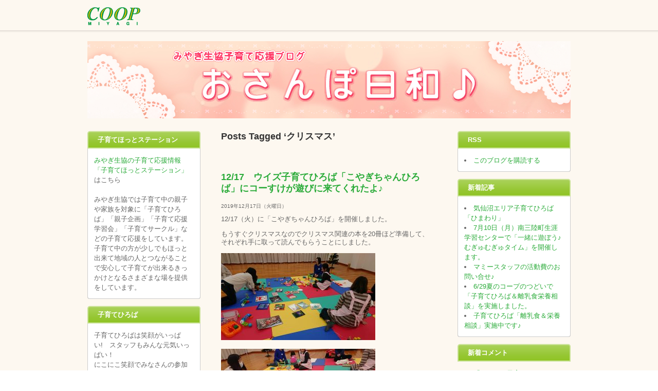

--- FILE ---
content_type: text/html; charset=UTF-8
request_url: https://blog.miyagi.coop/iinkai/?tag=%E3%82%AF%E3%83%AA%E3%82%B9%E3%83%9E%E3%82%B9
body_size: 14351
content:
<!DOCTYPE html PUBLIC "-//W3C//DTD XHTML 1.0 Strict//EN" "http://www.w3.org/TR/xhtml1/DTD/xhtml1-strict.dtd">
<html xmlns="http://www.w3.org/1999/xhtml" lang="ja">

<head>
<meta http-equiv="Content-Type" content="text/html; charset=UTF-8" />
<meta name="description" content="今日も明日もあさっても、いつだってのんびりおさんぽ日和♪" />

<title>クリスマス &laquo;  みやぎ生協子育て応援ブログ　おさんぽ日和♪</title>

<link rel="stylesheet" href="https://blog.miyagi.coop/iinkai/wp-content/themes/miyagiblog/style.css" type="text/css" media="screen" />
<link rel="pingback" href="https://blog.miyagi.coop/iinkai/xmlrpc.php" />
<script src="https://blog.miyagi.coop/iinkai/wp-content/themes/miyagiblog/resource/js/lib/jquery-1.3.2.min.js" type="text/javascript" charset="utf-8"></script>
<script src="https://blog.miyagi.coop/iinkai/wp-content/themes/miyagiblog/resource/js/script.js" type="text/javascript" charset="utf-8"></script>

 
<meta name='robots' content='max-image-preview:large' />
<link rel='dns-prefetch' href='//platform.twitter.com' />
<link rel='dns-prefetch' href='//platform-api.sharethis.com' />
<link rel="alternate" type="application/rss+xml" title="みやぎ生協子育て応援ブログ　おさんぽ日和♪ &raquo; クリスマス タグのフィード" href="https://blog.miyagi.coop/iinkai/?feed=rss2&#038;tag=%e3%82%af%e3%83%aa%e3%82%b9%e3%83%9e%e3%82%b9" />
<style id='wp-img-auto-sizes-contain-inline-css' type='text/css'>
img:is([sizes=auto i],[sizes^="auto," i]){contain-intrinsic-size:3000px 1500px}
/*# sourceURL=wp-img-auto-sizes-contain-inline-css */
</style>
<style id='wp-emoji-styles-inline-css' type='text/css'>

	img.wp-smiley, img.emoji {
		display: inline !important;
		border: none !important;
		box-shadow: none !important;
		height: 1em !important;
		width: 1em !important;
		margin: 0 0.07em !important;
		vertical-align: -0.1em !important;
		background: none !important;
		padding: 0 !important;
	}
/*# sourceURL=wp-emoji-styles-inline-css */
</style>
<style id='wp-block-library-inline-css' type='text/css'>
:root{--wp-block-synced-color:#7a00df;--wp-block-synced-color--rgb:122,0,223;--wp-bound-block-color:var(--wp-block-synced-color);--wp-editor-canvas-background:#ddd;--wp-admin-theme-color:#007cba;--wp-admin-theme-color--rgb:0,124,186;--wp-admin-theme-color-darker-10:#006ba1;--wp-admin-theme-color-darker-10--rgb:0,107,160.5;--wp-admin-theme-color-darker-20:#005a87;--wp-admin-theme-color-darker-20--rgb:0,90,135;--wp-admin-border-width-focus:2px}@media (min-resolution:192dpi){:root{--wp-admin-border-width-focus:1.5px}}.wp-element-button{cursor:pointer}:root .has-very-light-gray-background-color{background-color:#eee}:root .has-very-dark-gray-background-color{background-color:#313131}:root .has-very-light-gray-color{color:#eee}:root .has-very-dark-gray-color{color:#313131}:root .has-vivid-green-cyan-to-vivid-cyan-blue-gradient-background{background:linear-gradient(135deg,#00d084,#0693e3)}:root .has-purple-crush-gradient-background{background:linear-gradient(135deg,#34e2e4,#4721fb 50%,#ab1dfe)}:root .has-hazy-dawn-gradient-background{background:linear-gradient(135deg,#faaca8,#dad0ec)}:root .has-subdued-olive-gradient-background{background:linear-gradient(135deg,#fafae1,#67a671)}:root .has-atomic-cream-gradient-background{background:linear-gradient(135deg,#fdd79a,#004a59)}:root .has-nightshade-gradient-background{background:linear-gradient(135deg,#330968,#31cdcf)}:root .has-midnight-gradient-background{background:linear-gradient(135deg,#020381,#2874fc)}:root{--wp--preset--font-size--normal:16px;--wp--preset--font-size--huge:42px}.has-regular-font-size{font-size:1em}.has-larger-font-size{font-size:2.625em}.has-normal-font-size{font-size:var(--wp--preset--font-size--normal)}.has-huge-font-size{font-size:var(--wp--preset--font-size--huge)}.has-text-align-center{text-align:center}.has-text-align-left{text-align:left}.has-text-align-right{text-align:right}.has-fit-text{white-space:nowrap!important}#end-resizable-editor-section{display:none}.aligncenter{clear:both}.items-justified-left{justify-content:flex-start}.items-justified-center{justify-content:center}.items-justified-right{justify-content:flex-end}.items-justified-space-between{justify-content:space-between}.screen-reader-text{border:0;clip-path:inset(50%);height:1px;margin:-1px;overflow:hidden;padding:0;position:absolute;width:1px;word-wrap:normal!important}.screen-reader-text:focus{background-color:#ddd;clip-path:none;color:#444;display:block;font-size:1em;height:auto;left:5px;line-height:normal;padding:15px 23px 14px;text-decoration:none;top:5px;width:auto;z-index:100000}html :where(.has-border-color){border-style:solid}html :where([style*=border-top-color]){border-top-style:solid}html :where([style*=border-right-color]){border-right-style:solid}html :where([style*=border-bottom-color]){border-bottom-style:solid}html :where([style*=border-left-color]){border-left-style:solid}html :where([style*=border-width]){border-style:solid}html :where([style*=border-top-width]){border-top-style:solid}html :where([style*=border-right-width]){border-right-style:solid}html :where([style*=border-bottom-width]){border-bottom-style:solid}html :where([style*=border-left-width]){border-left-style:solid}html :where(img[class*=wp-image-]){height:auto;max-width:100%}:where(figure){margin:0 0 1em}html :where(.is-position-sticky){--wp-admin--admin-bar--position-offset:var(--wp-admin--admin-bar--height,0px)}@media screen and (max-width:600px){html :where(.is-position-sticky){--wp-admin--admin-bar--position-offset:0px}}

/*# sourceURL=wp-block-library-inline-css */
</style><style id='global-styles-inline-css' type='text/css'>
:root{--wp--preset--aspect-ratio--square: 1;--wp--preset--aspect-ratio--4-3: 4/3;--wp--preset--aspect-ratio--3-4: 3/4;--wp--preset--aspect-ratio--3-2: 3/2;--wp--preset--aspect-ratio--2-3: 2/3;--wp--preset--aspect-ratio--16-9: 16/9;--wp--preset--aspect-ratio--9-16: 9/16;--wp--preset--color--black: #000000;--wp--preset--color--cyan-bluish-gray: #abb8c3;--wp--preset--color--white: #ffffff;--wp--preset--color--pale-pink: #f78da7;--wp--preset--color--vivid-red: #cf2e2e;--wp--preset--color--luminous-vivid-orange: #ff6900;--wp--preset--color--luminous-vivid-amber: #fcb900;--wp--preset--color--light-green-cyan: #7bdcb5;--wp--preset--color--vivid-green-cyan: #00d084;--wp--preset--color--pale-cyan-blue: #8ed1fc;--wp--preset--color--vivid-cyan-blue: #0693e3;--wp--preset--color--vivid-purple: #9b51e0;--wp--preset--gradient--vivid-cyan-blue-to-vivid-purple: linear-gradient(135deg,rgb(6,147,227) 0%,rgb(155,81,224) 100%);--wp--preset--gradient--light-green-cyan-to-vivid-green-cyan: linear-gradient(135deg,rgb(122,220,180) 0%,rgb(0,208,130) 100%);--wp--preset--gradient--luminous-vivid-amber-to-luminous-vivid-orange: linear-gradient(135deg,rgb(252,185,0) 0%,rgb(255,105,0) 100%);--wp--preset--gradient--luminous-vivid-orange-to-vivid-red: linear-gradient(135deg,rgb(255,105,0) 0%,rgb(207,46,46) 100%);--wp--preset--gradient--very-light-gray-to-cyan-bluish-gray: linear-gradient(135deg,rgb(238,238,238) 0%,rgb(169,184,195) 100%);--wp--preset--gradient--cool-to-warm-spectrum: linear-gradient(135deg,rgb(74,234,220) 0%,rgb(151,120,209) 20%,rgb(207,42,186) 40%,rgb(238,44,130) 60%,rgb(251,105,98) 80%,rgb(254,248,76) 100%);--wp--preset--gradient--blush-light-purple: linear-gradient(135deg,rgb(255,206,236) 0%,rgb(152,150,240) 100%);--wp--preset--gradient--blush-bordeaux: linear-gradient(135deg,rgb(254,205,165) 0%,rgb(254,45,45) 50%,rgb(107,0,62) 100%);--wp--preset--gradient--luminous-dusk: linear-gradient(135deg,rgb(255,203,112) 0%,rgb(199,81,192) 50%,rgb(65,88,208) 100%);--wp--preset--gradient--pale-ocean: linear-gradient(135deg,rgb(255,245,203) 0%,rgb(182,227,212) 50%,rgb(51,167,181) 100%);--wp--preset--gradient--electric-grass: linear-gradient(135deg,rgb(202,248,128) 0%,rgb(113,206,126) 100%);--wp--preset--gradient--midnight: linear-gradient(135deg,rgb(2,3,129) 0%,rgb(40,116,252) 100%);--wp--preset--font-size--small: 13px;--wp--preset--font-size--medium: 20px;--wp--preset--font-size--large: 36px;--wp--preset--font-size--x-large: 42px;--wp--preset--spacing--20: 0.44rem;--wp--preset--spacing--30: 0.67rem;--wp--preset--spacing--40: 1rem;--wp--preset--spacing--50: 1.5rem;--wp--preset--spacing--60: 2.25rem;--wp--preset--spacing--70: 3.38rem;--wp--preset--spacing--80: 5.06rem;--wp--preset--shadow--natural: 6px 6px 9px rgba(0, 0, 0, 0.2);--wp--preset--shadow--deep: 12px 12px 50px rgba(0, 0, 0, 0.4);--wp--preset--shadow--sharp: 6px 6px 0px rgba(0, 0, 0, 0.2);--wp--preset--shadow--outlined: 6px 6px 0px -3px rgb(255, 255, 255), 6px 6px rgb(0, 0, 0);--wp--preset--shadow--crisp: 6px 6px 0px rgb(0, 0, 0);}:where(.is-layout-flex){gap: 0.5em;}:where(.is-layout-grid){gap: 0.5em;}body .is-layout-flex{display: flex;}.is-layout-flex{flex-wrap: wrap;align-items: center;}.is-layout-flex > :is(*, div){margin: 0;}body .is-layout-grid{display: grid;}.is-layout-grid > :is(*, div){margin: 0;}:where(.wp-block-columns.is-layout-flex){gap: 2em;}:where(.wp-block-columns.is-layout-grid){gap: 2em;}:where(.wp-block-post-template.is-layout-flex){gap: 1.25em;}:where(.wp-block-post-template.is-layout-grid){gap: 1.25em;}.has-black-color{color: var(--wp--preset--color--black) !important;}.has-cyan-bluish-gray-color{color: var(--wp--preset--color--cyan-bluish-gray) !important;}.has-white-color{color: var(--wp--preset--color--white) !important;}.has-pale-pink-color{color: var(--wp--preset--color--pale-pink) !important;}.has-vivid-red-color{color: var(--wp--preset--color--vivid-red) !important;}.has-luminous-vivid-orange-color{color: var(--wp--preset--color--luminous-vivid-orange) !important;}.has-luminous-vivid-amber-color{color: var(--wp--preset--color--luminous-vivid-amber) !important;}.has-light-green-cyan-color{color: var(--wp--preset--color--light-green-cyan) !important;}.has-vivid-green-cyan-color{color: var(--wp--preset--color--vivid-green-cyan) !important;}.has-pale-cyan-blue-color{color: var(--wp--preset--color--pale-cyan-blue) !important;}.has-vivid-cyan-blue-color{color: var(--wp--preset--color--vivid-cyan-blue) !important;}.has-vivid-purple-color{color: var(--wp--preset--color--vivid-purple) !important;}.has-black-background-color{background-color: var(--wp--preset--color--black) !important;}.has-cyan-bluish-gray-background-color{background-color: var(--wp--preset--color--cyan-bluish-gray) !important;}.has-white-background-color{background-color: var(--wp--preset--color--white) !important;}.has-pale-pink-background-color{background-color: var(--wp--preset--color--pale-pink) !important;}.has-vivid-red-background-color{background-color: var(--wp--preset--color--vivid-red) !important;}.has-luminous-vivid-orange-background-color{background-color: var(--wp--preset--color--luminous-vivid-orange) !important;}.has-luminous-vivid-amber-background-color{background-color: var(--wp--preset--color--luminous-vivid-amber) !important;}.has-light-green-cyan-background-color{background-color: var(--wp--preset--color--light-green-cyan) !important;}.has-vivid-green-cyan-background-color{background-color: var(--wp--preset--color--vivid-green-cyan) !important;}.has-pale-cyan-blue-background-color{background-color: var(--wp--preset--color--pale-cyan-blue) !important;}.has-vivid-cyan-blue-background-color{background-color: var(--wp--preset--color--vivid-cyan-blue) !important;}.has-vivid-purple-background-color{background-color: var(--wp--preset--color--vivid-purple) !important;}.has-black-border-color{border-color: var(--wp--preset--color--black) !important;}.has-cyan-bluish-gray-border-color{border-color: var(--wp--preset--color--cyan-bluish-gray) !important;}.has-white-border-color{border-color: var(--wp--preset--color--white) !important;}.has-pale-pink-border-color{border-color: var(--wp--preset--color--pale-pink) !important;}.has-vivid-red-border-color{border-color: var(--wp--preset--color--vivid-red) !important;}.has-luminous-vivid-orange-border-color{border-color: var(--wp--preset--color--luminous-vivid-orange) !important;}.has-luminous-vivid-amber-border-color{border-color: var(--wp--preset--color--luminous-vivid-amber) !important;}.has-light-green-cyan-border-color{border-color: var(--wp--preset--color--light-green-cyan) !important;}.has-vivid-green-cyan-border-color{border-color: var(--wp--preset--color--vivid-green-cyan) !important;}.has-pale-cyan-blue-border-color{border-color: var(--wp--preset--color--pale-cyan-blue) !important;}.has-vivid-cyan-blue-border-color{border-color: var(--wp--preset--color--vivid-cyan-blue) !important;}.has-vivid-purple-border-color{border-color: var(--wp--preset--color--vivid-purple) !important;}.has-vivid-cyan-blue-to-vivid-purple-gradient-background{background: var(--wp--preset--gradient--vivid-cyan-blue-to-vivid-purple) !important;}.has-light-green-cyan-to-vivid-green-cyan-gradient-background{background: var(--wp--preset--gradient--light-green-cyan-to-vivid-green-cyan) !important;}.has-luminous-vivid-amber-to-luminous-vivid-orange-gradient-background{background: var(--wp--preset--gradient--luminous-vivid-amber-to-luminous-vivid-orange) !important;}.has-luminous-vivid-orange-to-vivid-red-gradient-background{background: var(--wp--preset--gradient--luminous-vivid-orange-to-vivid-red) !important;}.has-very-light-gray-to-cyan-bluish-gray-gradient-background{background: var(--wp--preset--gradient--very-light-gray-to-cyan-bluish-gray) !important;}.has-cool-to-warm-spectrum-gradient-background{background: var(--wp--preset--gradient--cool-to-warm-spectrum) !important;}.has-blush-light-purple-gradient-background{background: var(--wp--preset--gradient--blush-light-purple) !important;}.has-blush-bordeaux-gradient-background{background: var(--wp--preset--gradient--blush-bordeaux) !important;}.has-luminous-dusk-gradient-background{background: var(--wp--preset--gradient--luminous-dusk) !important;}.has-pale-ocean-gradient-background{background: var(--wp--preset--gradient--pale-ocean) !important;}.has-electric-grass-gradient-background{background: var(--wp--preset--gradient--electric-grass) !important;}.has-midnight-gradient-background{background: var(--wp--preset--gradient--midnight) !important;}.has-small-font-size{font-size: var(--wp--preset--font-size--small) !important;}.has-medium-font-size{font-size: var(--wp--preset--font-size--medium) !important;}.has-large-font-size{font-size: var(--wp--preset--font-size--large) !important;}.has-x-large-font-size{font-size: var(--wp--preset--font-size--x-large) !important;}
/*# sourceURL=global-styles-inline-css */
</style>

<style id='classic-theme-styles-inline-css' type='text/css'>
/*! This file is auto-generated */
.wp-block-button__link{color:#fff;background-color:#32373c;border-radius:9999px;box-shadow:none;text-decoration:none;padding:calc(.667em + 2px) calc(1.333em + 2px);font-size:1.125em}.wp-block-file__button{background:#32373c;color:#fff;text-decoration:none}
/*# sourceURL=/wp-includes/css/classic-themes.min.css */
</style>
<script type="text/javascript" src="https://platform.twitter.com/widgets.js?ver=1.1" id="twitter-widgets-js"></script>
<script type="text/javascript" src="//platform-api.sharethis.com/js/sharethis.js#source=googleanalytics-wordpress#product=ga&amp;property=5fdc27a7a5b8e4001269c07d" id="googleanalytics-platform-sharethis-js"></script>
<link rel="EditURI" type="application/rsd+xml" title="RSD" href="https://blog.miyagi.coop/iinkai/xmlrpc.php?rsd" />
<meta name="generator" content="WordPress 6.9" />
<style type="text/css">.recentcomments a{display:inline !important;padding:0 !important;margin:0 !important;}</style><script>
(function() {
	(function (i, s, o, g, r, a, m) {
		i['GoogleAnalyticsObject'] = r;
		i[r] = i[r] || function () {
				(i[r].q = i[r].q || []).push(arguments)
			}, i[r].l = 1 * new Date();
		a = s.createElement(o),
			m = s.getElementsByTagName(o)[0];
		a.async = 1;
		a.src = g;
		m.parentNode.insertBefore(a, m)
	})(window, document, 'script', 'https://google-analytics.com/analytics.js', 'ga');

	ga('create', 'UA-15008659-8', 'auto');
			ga('send', 'pageview');
	})();
</script>
</head>
<body data-rsssl=1 class="archive tag tag-150 wp-theme-miyagiblog">
<div id="wrap">
<div id="head">
<h1><a href="http://www.miyagi.coop/"><img src="https://blog.miyagi.coop/iinkai/wp-content/themes/miyagiblog/resource/images/logo.gif" alt="みやぎ生協子育て応援ブログ　おさんぽ日和♪" /></a></h1>
<!--div>
	<a href="http://www2.miyagi.coop/blog/">ブログ一覧</a>
	<select>
		<option>選択してください</option>
		<option value="http://coop-sanchoku.com/yanagyu/">柳生トマト伝説</option>
		<option value="http://blog.snet.coop/gohan/">毎日のごはん応援ブログ</option>
	</select>
</div-->
<!-- /#head --></div>

<div id="contents">
<h2><a href="https://blog.miyagi.coop/iinkai"><img src="https://blog.miyagi.coop/iinkai/wp-content/themes/miyagiblog/resource/images/main.jpg" alt="" /></a></h2>

	<div id="widget1">
		<ul>
			<li id="text-3" class="widget widget_text"><h2 class="widgettitle">子育てほっとステーション</h2>
			<div class="textwidget"><a href="http://www.miyagi.coop/member/kosodate/oyako/">みやぎ生協の子育て応援情報　「子育てほっとステーション」</a>はこちら<br><br>

みやぎ生協では子育て中の親子や家族を対象に「子育てひろば」「親子企画」「子育て応援学習会」「子育てサークル」などの子育て応援をしています。

子育て中の方が少しでもほっと出来て地域の人とつながることで安心して子育てが出来るきっかけとなるさまざまな場を提供をしています。

</div>
		</li>
<li id="text-6" class="widget widget_text"><h2 class="widgettitle">子育てひろば</h2>
			<div class="textwidget">子育てひろばは笑顔がいっぱい!　スタッフもみんな元気いっぱい！<br>
にこにこ笑顔でみなさんの参加をお待ちしています。<br>　
～遊びに来てくださいね～<br>
　　↓↓↓↓↓↓↓↓↓↓↓↓↓↓↓↓
<center>
<a href="http://www.miyagi.coop/member/kosodate/oyako/detail/3/" target="_blanc">
<img src="https://blog.miyagi.coop/iinkai/wp-content/uploads/2017/02/子育てひろば開催中ばなー.jpg" width="90%" height="90%">
</a>
</center></div>
		</li>
<li id="calendar-3" class="widget widget_calendar"><h2 class="widgettitle">カレンダー</h2>
<div id="calendar_wrap" class="calendar_wrap"><table id="wp-calendar" class="wp-calendar-table">
	<caption>2026年1月</caption>
	<thead>
	<tr>
		<th scope="col" aria-label="月曜日">月</th>
		<th scope="col" aria-label="火曜日">火</th>
		<th scope="col" aria-label="水曜日">水</th>
		<th scope="col" aria-label="木曜日">木</th>
		<th scope="col" aria-label="金曜日">金</th>
		<th scope="col" aria-label="土曜日">土</th>
		<th scope="col" aria-label="日曜日">日</th>
	</tr>
	</thead>
	<tbody>
	<tr>
		<td colspan="3" class="pad">&nbsp;</td><td>1</td><td>2</td><td>3</td><td>4</td>
	</tr>
	<tr>
		<td>5</td><td>6</td><td>7</td><td>8</td><td>9</td><td>10</td><td>11</td>
	</tr>
	<tr>
		<td>12</td><td>13</td><td>14</td><td>15</td><td>16</td><td>17</td><td>18</td>
	</tr>
	<tr>
		<td>19</td><td>20</td><td>21</td><td>22</td><td id="today">23</td><td>24</td><td>25</td>
	</tr>
	<tr>
		<td>26</td><td>27</td><td>28</td><td>29</td><td>30</td><td>31</td>
		<td class="pad" colspan="1">&nbsp;</td>
	</tr>
	</tbody>
	</table><nav aria-label="前と次の月" class="wp-calendar-nav">
		<span class="wp-calendar-nav-prev"><a href="https://blog.miyagi.coop/iinkai/?m=202405">&laquo; 5月</a></span>
		<span class="pad">&nbsp;</span>
		<span class="wp-calendar-nav-next">&nbsp;</span>
	</nav></div></li>
		</ul>
	</div>


<div id="main">

		
 	   	  		<h2 class="pagetitle">Posts Tagged &#8216;クリスマス&#8217;</h2>
 	  

		<div class="navigation">
			<div class="alignleft"></div>
			<div class="alignright"></div>
		</div>

				<div class="section">
				<h3 id="post-8808"><a href="https://blog.miyagi.coop/iinkai/?p=8808" rel="bookmark" title="Permanent Link to 12/17　ウイズ子育てひろば「こやぎちゃんひろば」にコーすけが遊びに来てくれたよ♪">12/17　ウイズ子育てひろば「こやぎちゃんひろば」にコーすけが遊びに来てくれたよ♪</a></h3>
				<div class="date">2019年12月17日（火曜日）</div>

				<div class="entry">
					<p>12/17（火）に「こやぎちゃんひろば」を開催しました。</p>
<p>もうすぐクリスマスなのでクリスマス関連の本を20冊ほど準備して、それぞれ手に取って読んでもらうことにしました。</p>
<p><a href="https://blog.miyagi.coop/iinkai/wp-content/uploads/2019/12/DSC_9571.jpg"><img fetchpriority="high" decoding="async" src="https://blog.miyagi.coop/iinkai/wp-content/uploads/2019/12/DSC_9571-300x169.jpg" alt="" width="300" height="169" class="alignnone size-medium wp-image-8809" srcset="https://blog.miyagi.coop/iinkai/wp-content/uploads/2019/12/DSC_9571-300x169.jpg 300w, https://blog.miyagi.coop/iinkai/wp-content/uploads/2019/12/DSC_9571-768x432.jpg 768w, https://blog.miyagi.coop/iinkai/wp-content/uploads/2019/12/DSC_9571-1024x576.jpg 1024w" sizes="(max-width: 300px) 100vw, 300px" /></a></p>
<p><a href="https://blog.miyagi.coop/iinkai/wp-content/uploads/2019/12/DSC_9572.jpg"><img decoding="async" src="https://blog.miyagi.coop/iinkai/wp-content/uploads/2019/12/DSC_9572-300x169.jpg" alt="" width="300" height="169" class="alignnone size-medium wp-image-8810" srcset="https://blog.miyagi.coop/iinkai/wp-content/uploads/2019/12/DSC_9572-300x169.jpg 300w, https://blog.miyagi.coop/iinkai/wp-content/uploads/2019/12/DSC_9572-768x432.jpg 768w, https://blog.miyagi.coop/iinkai/wp-content/uploads/2019/12/DSC_9572-1024x576.jpg 1024w" sizes="(max-width: 300px) 100vw, 300px" /></a></p>
<p><a href="https://blog.miyagi.coop/iinkai/wp-content/uploads/2019/12/DSC_9573.jpg"><img decoding="async" src="https://blog.miyagi.coop/iinkai/wp-content/uploads/2019/12/DSC_9573-300x169.jpg" alt="" width="300" height="169" class="alignnone size-medium wp-image-8811" srcset="https://blog.miyagi.coop/iinkai/wp-content/uploads/2019/12/DSC_9573-300x169.jpg 300w, https://blog.miyagi.coop/iinkai/wp-content/uploads/2019/12/DSC_9573-768x432.jpg 768w, https://blog.miyagi.coop/iinkai/wp-content/uploads/2019/12/DSC_9573-1024x576.jpg 1024w" sizes="(max-width: 300px) 100vw, 300px" /></a></p>
<p>親子でたくさん絵本を読んでいました♪</p>
<p>みんなのびのび自由に遊んだ後は</p>
<p>コーすけサンタが登場しました！みんな大喜び♪</p>
<p><a href="https://blog.miyagi.coop/iinkai/wp-content/uploads/2019/12/DSC_9586.jpg"><img loading="lazy" decoding="async" src="https://blog.miyagi.coop/iinkai/wp-content/uploads/2019/12/DSC_9586-169x300.jpg" alt="" width="169" height="300" class="alignnone size-medium wp-image-8812" srcset="https://blog.miyagi.coop/iinkai/wp-content/uploads/2019/12/DSC_9586-169x300.jpg 169w, https://blog.miyagi.coop/iinkai/wp-content/uploads/2019/12/DSC_9586-768x1365.jpg 768w, https://blog.miyagi.coop/iinkai/wp-content/uploads/2019/12/DSC_9586-576x1024.jpg 576w" sizes="auto, (max-width: 169px) 100vw, 169px" /></a> <a href="https://blog.miyagi.coop/iinkai/wp-content/uploads/2019/12/DSC_9584.jpg"><img loading="lazy" decoding="async" src="https://blog.miyagi.coop/iinkai/wp-content/uploads/2019/12/DSC_9584-300x169.jpg" alt="" width="300" height="169" class="alignnone size-medium wp-image-8813" srcset="https://blog.miyagi.coop/iinkai/wp-content/uploads/2019/12/DSC_9584-300x169.jpg 300w, https://blog.miyagi.coop/iinkai/wp-content/uploads/2019/12/DSC_9584-768x432.jpg 768w, https://blog.miyagi.coop/iinkai/wp-content/uploads/2019/12/DSC_9584-1024x576.jpg 1024w" sizes="auto, (max-width: 300px) 100vw, 300px" /></a></p>
<p>そしてコーすけとの撮影会！</p>
<p><a href="https://blog.miyagi.coop/iinkai/wp-content/uploads/2019/12/DSC_9577.jpg"><img loading="lazy" decoding="async" src="https://blog.miyagi.coop/iinkai/wp-content/uploads/2019/12/DSC_9577-300x169.jpg" alt="" width="300" height="169" class="alignnone size-medium wp-image-8815" srcset="https://blog.miyagi.coop/iinkai/wp-content/uploads/2019/12/DSC_9577-300x169.jpg 300w, https://blog.miyagi.coop/iinkai/wp-content/uploads/2019/12/DSC_9577-768x432.jpg 768w, https://blog.miyagi.coop/iinkai/wp-content/uploads/2019/12/DSC_9577-1024x576.jpg 1024w" sizes="auto, (max-width: 300px) 100vw, 300px" /></a></p>
<p><a href="https://blog.miyagi.coop/iinkai/wp-content/uploads/2019/12/DSC_9574.jpg"><img loading="lazy" decoding="async" src="https://blog.miyagi.coop/iinkai/wp-content/uploads/2019/12/DSC_9574-300x169.jpg" alt="" width="300" height="169" class="alignnone size-medium wp-image-8814" srcset="https://blog.miyagi.coop/iinkai/wp-content/uploads/2019/12/DSC_9574-300x169.jpg 300w, https://blog.miyagi.coop/iinkai/wp-content/uploads/2019/12/DSC_9574-768x432.jpg 768w, https://blog.miyagi.coop/iinkai/wp-content/uploads/2019/12/DSC_9574-1024x576.jpg 1024w" sizes="auto, (max-width: 300px) 100vw, 300px" /></a></p>
<p><a href="https://blog.miyagi.coop/iinkai/wp-content/uploads/2019/12/DSC_9578.jpg"><img loading="lazy" decoding="async" src="https://blog.miyagi.coop/iinkai/wp-content/uploads/2019/12/DSC_9578-300x169.jpg" alt="" width="300" height="169" class="alignnone size-medium wp-image-8816" srcset="https://blog.miyagi.coop/iinkai/wp-content/uploads/2019/12/DSC_9578-300x169.jpg 300w, https://blog.miyagi.coop/iinkai/wp-content/uploads/2019/12/DSC_9578-768x432.jpg 768w, https://blog.miyagi.coop/iinkai/wp-content/uploads/2019/12/DSC_9578-1024x576.jpg 1024w" sizes="auto, (max-width: 300px) 100vw, 300px" /></a></p>
<p><a href="https://blog.miyagi.coop/iinkai/wp-content/uploads/2019/12/DSC_9580.jpg"><img loading="lazy" decoding="async" src="https://blog.miyagi.coop/iinkai/wp-content/uploads/2019/12/DSC_9580-300x169.jpg" alt="" width="300" height="169" class="alignnone size-medium wp-image-8817" srcset="https://blog.miyagi.coop/iinkai/wp-content/uploads/2019/12/DSC_9580-300x169.jpg 300w, https://blog.miyagi.coop/iinkai/wp-content/uploads/2019/12/DSC_9580-768x432.jpg 768w, https://blog.miyagi.coop/iinkai/wp-content/uploads/2019/12/DSC_9580-1024x576.jpg 1024w" sizes="auto, (max-width: 300px) 100vw, 300px" /></a></p>
<p>最後はみんなでパチリ★</p>
<p><a href="https://blog.miyagi.coop/iinkai/wp-content/uploads/2019/12/DSC_9582.jpg"><img loading="lazy" decoding="async" src="https://blog.miyagi.coop/iinkai/wp-content/uploads/2019/12/DSC_9582-300x169.jpg" alt="" width="300" height="169" class="alignnone size-medium wp-image-8818" srcset="https://blog.miyagi.coop/iinkai/wp-content/uploads/2019/12/DSC_9582-300x169.jpg 300w, https://blog.miyagi.coop/iinkai/wp-content/uploads/2019/12/DSC_9582-768x432.jpg 768w, https://blog.miyagi.coop/iinkai/wp-content/uploads/2019/12/DSC_9582-1024x576.jpg 1024w" sizes="auto, (max-width: 300px) 100vw, 300px" /></a></p>
<p>コーすけサンタからプレゼントをいただいて</p>
<p>今日の子育てひろばは終了♪</p>
<p>コーすけありがとう☆</p>
<p>次回は1月21日（火）</p>
<p><a href="https://www.miyagi.coop/member/kosodate/oyako/detail/84/">コープママのサポートクッキング</a>です。</p>
<p>遊びに来てくださいね♪</p>
<div><u class="lastChild"><span class="firstChild"><span class="firstChild lastChild">★</span></span><span class="lastChild"><a class="firstChild lastChild" href="https://www.miyagi.coop/member/kosodate/oyako/detail/3/">県内30カ所で開催の子育てひろばの会場と日程はこちらから♪</a></span></u></div>
<div><span class="firstChild lastChild"><a class="firstChild" href="https://www.miyagi.coop/member/kosodate/oyako/">★みやぎ生協の子育て情報はこちらから♪<br class="firstChild lastChild empty" />★</a><a class="lastChild" href="https://blog.miyagi.coop/iinkai/">みやぎ生協子育て応援ブログ「おさんぽ日和♪」はこちらから♪</a></span></div>
<div id="tweetbutton8808" class="tw_button" style=""><a href="http://twitter.com/share?url=https%3A%2F%2Fblog.miyagi.coop%2Fiinkai%2F%3Fp%3D8808&amp;text=...%20&amp;related=&amp;lang=ja&amp;count=horizontal&amp;counturl=https%3A%2F%2Fblog.miyagi.coop%2Fiinkai%2F%3Fp%3D8808" class="twitter-share-button"  style="width:55px;height:22px;background:transparent url('https://blog.miyagi.coop/iinkai/wp-content/plugins/wp-tweet-button/tweetn.png') no-repeat  0 0;text-align:left;text-indent:-9999px;display:block;">Tweet</a></div>				</div>

				<div class="comment">Tags:<a href="https://blog.miyagi.coop/iinkai/?tag=%e3%81%93%e3%82%84%e3%81%8e%e3%81%a1%e3%82%83%e3%82%93%e3%81%b2%e3%82%8d%e3%81%b0" rel="tag">こやぎちゃんひろば</a>, <a href="https://blog.miyagi.coop/iinkai/?tag=%e3%82%a6%e3%82%a4%e3%82%ba" rel="tag">ウイズ</a>, <a href="https://blog.miyagi.coop/iinkai/?tag=%e3%82%af%e3%83%aa%e3%82%b9%e3%83%9e%e3%82%b9" rel="tag">クリスマス</a>, <a href="https://blog.miyagi.coop/iinkai/?tag=%e3%82%b3%e3%83%bc%e3%81%99%e3%81%91" rel="tag">コーすけ</a>, <a href="https://blog.miyagi.coop/iinkai/?tag=%e5%ad%90%e8%82%b2%e3%81%a6%e3%81%b2%e3%82%8d%e3%81%b0" rel="tag">子育てひろば</a><br /> Posted in <a href="https://blog.miyagi.coop/iinkai/?cat=589" rel="category">ウィズ</a>, <a href="https://blog.miyagi.coop/iinkai/?cat=640" rel="category">コープ共済</a>, <a href="https://blog.miyagi.coop/iinkai/?cat=574" rel="category">子育てひろば</a>, <a href="https://blog.miyagi.coop/iinkai/?cat=1" rel="category">子育て応援</a> |   <a href="https://blog.miyagi.coop/iinkai/?p=8808#respond">No Comments &#187;</a></div>

			</div>

		
		<div class="navigation">
			<div class="alignleft"></div>
			<div class="alignright"></div>
		</div>
		</div>

	<div id="widget2">
		<ul>
			<li id="linkcat-6" class="widget widget_links"><h2 class="widgettitle">RSS</h2>

	<ul class='xoxo blogroll'>
<li><a href="https://blog.miyagi.coop/iinkai/?feed=rss2" title="このブログをRSSリーダーに登録できます">このブログを購読する</a></li>

	</ul>
</li>


		<li id="recent-posts-3" class="widget widget_recent_entries">
		<h2 class="widgettitle">新着記事</h2>

		<ul>
											<li>
					<a href="https://blog.miyagi.coop/iinkai/?p=8251">気仙沼エリア子育てひろば「ひまわり」</a>
									</li>
											<li>
					<a href="https://blog.miyagi.coop/iinkai/?p=9698">7月10日（月）南三陸町生涯学習センターで「一緒に遊ぼう♪むぎゅむぎゅタイム」を開催します。</a>
									</li>
											<li>
					<a href="https://blog.miyagi.coop/iinkai/?p=9687">マミースタッフの活動費のお問い合せ♪</a>
									</li>
											<li>
					<a href="https://blog.miyagi.coop/iinkai/?p=9692">6/29夏のコープのつどいで「子育てひろば＆離乳食栄養相談」を実施しました。</a>
									</li>
											<li>
					<a href="https://blog.miyagi.coop/iinkai/?p=9677">子育てひろば「離乳食＆栄養相談」実施中です♪</a>
									</li>
					</ul>

		</li>
<li id="recent-comments-3" class="widget widget_recent_comments"><h2 class="widgettitle">新着コメント</h2>
<ul id="recentcomments"><li class="recentcomments"><a href="https://blog.miyagi.coop/iinkai/?p=8889&#038;cpage=1#comment-3474">「みんなで子育て」～インクルーシブな社会をめざして～</a> に <span class="comment-author-link">子育て担当♪</span> より</li><li class="recentcomments"><a href="https://blog.miyagi.coop/iinkai/?p=8839&#038;cpage=1#comment-3459">1月10日（金）は太子堂店子育てひろば「きらりん」で鬼のお面を作ろう♪</a> に <span class="comment-author-link">子育て担当♪</span> より</li><li class="recentcomments"><a href="https://blog.miyagi.coop/iinkai/?p=8701&#038;cpage=1#comment-3435">12/4新寺店子育てひろば「いちごちゃんくらぶ」</a> に <span class="comment-author-link">子育て担当♪</span> より</li><li class="recentcomments"><a href="https://blog.miyagi.coop/iinkai/?p=7421&#038;cpage=1#comment-3204">11/29東北福祉大の学生さんたちが国見ヶ丘店子育てひろば「くにみ~★きっず」に来てくれました♪</a> に <span class="comment-author-link">子育て担当♪</span> より</li><li class="recentcomments"><a href="https://blog.miyagi.coop/iinkai/?p=7421&#038;cpage=1#comment-3201">11/29東北福祉大の学生さんたちが国見ヶ丘店子育てひろば「くにみ~★きっず」に来てくれました♪</a> に <span class="comment-author-link">松崎</span> より</li><li class="recentcomments"><a href="https://blog.miyagi.coop/iinkai/?p=7079&#038;cpage=1#comment-3131">「ごきげん座と、楽しく遊ぼう♪｣を開催します。</a> に <span class="comment-author-link">子育て担当♪</span> より</li><li class="recentcomments"><a href="https://blog.miyagi.coop/iinkai/?p=6860&#038;cpage=1#comment-3130">太子堂店「おはなしキッチン」参加者募集♪</a> に <span class="comment-author-link">子育て担当♪</span> より</li></ul></li>
<li id="categories-3" class="widget widget_categories"><h2 class="widgettitle">カテゴリー</h2>

			<ul>
				<li class="cat-item cat-item-680"><a href="https://blog.miyagi.coop/iinkai/?cat=680">LPA学習会</a> </li>
<li class="cat-item cat-item-615"><a href="https://blog.miyagi.coop/iinkai/?cat=615">NPOおむすび</a> </li>
<li class="cat-item cat-item-651"><a href="https://blog.miyagi.coop/iinkai/?cat=651">NPO法人生活支援プロジェクトK</a> </li>
<li class="cat-item cat-item-704"><a href="https://blog.miyagi.coop/iinkai/?cat=704">おうちで子どもといっしょに</a> </li>
<li class="cat-item cat-item-564"><a href="https://blog.miyagi.coop/iinkai/?cat=564">おはなしキッチン</a> </li>
<li class="cat-item cat-item-567"><a href="https://blog.miyagi.coop/iinkai/?cat=567">お料理</a> </li>
<li class="cat-item cat-item-573"><a href="https://blog.miyagi.coop/iinkai/?cat=573">こ~ぷ委員会</a> </li>
<li class="cat-item cat-item-699"><a href="https://blog.miyagi.coop/iinkai/?cat=699">こ～ぷのつどい</a> </li>
<li class="cat-item cat-item-613"><a href="https://blog.miyagi.coop/iinkai/?cat=613">ごきげん座</a> </li>
<li class="cat-item cat-item-777"><a href="https://blog.miyagi.coop/iinkai/?cat=777">しまひろこさんと一緒にハッピークリスマス</a> </li>
<li class="cat-item cat-item-631"><a href="https://blog.miyagi.coop/iinkai/?cat=631">せんだい杜の子ども劇場</a> </li>
<li class="cat-item cat-item-712"><a href="https://blog.miyagi.coop/iinkai/?cat=712">のびすく</a> </li>
<li class="cat-item cat-item-714"><a href="https://blog.miyagi.coop/iinkai/?cat=714">のびすく仙台</a> </li>
<li class="cat-item cat-item-715"><a href="https://blog.miyagi.coop/iinkai/?cat=715">のびすく泉中央</a> </li>
<li class="cat-item cat-item-571"><a href="https://blog.miyagi.coop/iinkai/?cat=571">へいわ</a> </li>
<li class="cat-item cat-item-639"><a href="https://blog.miyagi.coop/iinkai/?cat=639">へいわのおはなし会</a> </li>
<li class="cat-item cat-item-591"><a href="https://blog.miyagi.coop/iinkai/?cat=591">アイトピア</a> </li>
<li class="cat-item cat-item-585"><a href="https://blog.miyagi.coop/iinkai/?cat=585">イベント</a> </li>
<li class="cat-item cat-item-589"><a href="https://blog.miyagi.coop/iinkai/?cat=589">ウィズ</a> </li>
<li class="cat-item cat-item-758"><a href="https://blog.miyagi.coop/iinkai/?cat=758">オンライン</a> </li>
<li class="cat-item cat-item-763"><a href="https://blog.miyagi.coop/iinkai/?cat=763">オンライン企画</a> </li>
<li class="cat-item cat-item-710"><a href="https://blog.miyagi.coop/iinkai/?cat=710">グリーンカーテン</a> </li>
<li class="cat-item cat-item-646"><a href="https://blog.miyagi.coop/iinkai/?cat=646">ココイククラブ</a> </li>
<li class="cat-item cat-item-586"><a href="https://blog.miyagi.coop/iinkai/?cat=586">コンサート</a> </li>
<li class="cat-item cat-item-711"><a href="https://blog.miyagi.coop/iinkai/?cat=711">コーすけ</a> </li>
<li class="cat-item cat-item-645"><a href="https://blog.miyagi.coop/iinkai/?cat=645">コープこやぎの保育園</a> </li>
<li class="cat-item cat-item-594"><a href="https://blog.miyagi.coop/iinkai/?cat=594">コープママのサポートクッキング</a> </li>
<li class="cat-item cat-item-640"><a href="https://blog.miyagi.coop/iinkai/?cat=640">コープ共済</a> </li>
<li class="cat-item cat-item-770"><a href="https://blog.miyagi.coop/iinkai/?cat=770">ハロウインで運動会</a> </li>
<li class="cat-item cat-item-625"><a href="https://blog.miyagi.coop/iinkai/?cat=625">バレトン</a> </li>
<li class="cat-item cat-item-579"><a href="https://blog.miyagi.coop/iinkai/?cat=579">ピンポンパン☆と遊ぼう</a> </li>
<li class="cat-item cat-item-682"><a href="https://blog.miyagi.coop/iinkai/?cat=682">ベビーマッサージ</a> </li>
<li class="cat-item cat-item-629"><a href="https://blog.miyagi.coop/iinkai/?cat=629">ボランティア</a> </li>
<li class="cat-item cat-item-606"><a href="https://blog.miyagi.coop/iinkai/?cat=606">マミーふれんず</a> </li>
<li class="cat-item cat-item-721"><a href="https://blog.miyagi.coop/iinkai/?cat=721">マミーサポートルーム蛇田</a> </li>
<li class="cat-item cat-item-604"><a href="https://blog.miyagi.coop/iinkai/?cat=604">マミースタッフ</a> </li>
<li class="cat-item cat-item-644"><a href="https://blog.miyagi.coop/iinkai/?cat=644">マミースタッフ連絡事項</a> </li>
<li class="cat-item cat-item-648"><a href="https://blog.miyagi.coop/iinkai/?cat=648">マミースタッフ養成講座</a> </li>
<li class="cat-item cat-item-607"><a href="https://blog.miyagi.coop/iinkai/?cat=607">ミニ企画</a> </li>
<li class="cat-item cat-item-610"><a href="https://blog.miyagi.coop/iinkai/?cat=610">ラクミー「いとでんわ」</a> </li>
<li class="cat-item cat-item-614"><a href="https://blog.miyagi.coop/iinkai/?cat=614">乳がんモデルの触診体験</a> </li>
<li class="cat-item cat-item-622"><a href="https://blog.miyagi.coop/iinkai/?cat=622">亘理店</a> </li>
<li class="cat-item cat-item-584"><a href="https://blog.miyagi.coop/iinkai/?cat=584">他団体</a> </li>
<li class="cat-item cat-item-636"><a href="https://blog.miyagi.coop/iinkai/?cat=636">体操</a> </li>
<li class="cat-item cat-item-572"><a href="https://blog.miyagi.coop/iinkai/?cat=572">八木山店</a> </li>
<li class="cat-item cat-item-570"><a href="https://blog.miyagi.coop/iinkai/?cat=570">参加者募集</a> </li>
<li class="cat-item cat-item-581"><a href="https://blog.miyagi.coop/iinkai/?cat=581">取材</a> </li>
<li class="cat-item cat-item-623"><a href="https://blog.miyagi.coop/iinkai/?cat=623">古川南店</a> </li>
<li class="cat-item cat-item-580"><a href="https://blog.miyagi.coop/iinkai/?cat=580">名取ヶ丘子育てひろば「さくらんぼ」</a> </li>
<li class="cat-item cat-item-628"><a href="https://blog.miyagi.coop/iinkai/?cat=628">名取西店</a> </li>
<li class="cat-item cat-item-596"><a href="https://blog.miyagi.coop/iinkai/?cat=596">国見ヶ丘店</a> </li>
<li class="cat-item cat-item-612"><a href="https://blog.miyagi.coop/iinkai/?cat=612">大富店・黒川</a> </li>
<li class="cat-item cat-item-590"><a href="https://blog.miyagi.coop/iinkai/?cat=590">大河原店</a> </li>
<li class="cat-item cat-item-568"><a href="https://blog.miyagi.coop/iinkai/?cat=568">太子堂店</a> </li>
<li class="cat-item cat-item-724"><a href="https://blog.miyagi.coop/iinkai/?cat=724">子どもの事故をふせごう</a> </li>
<li class="cat-item cat-item-574"><a href="https://blog.miyagi.coop/iinkai/?cat=574">子育てひろば</a> </li>
<li class="cat-item cat-item-575"><a href="https://blog.miyagi.coop/iinkai/?cat=575">子育てひろばボランティア募集</a> </li>
<li class="cat-item cat-item-600"><a href="https://blog.miyagi.coop/iinkai/?cat=600">子育てひろば企画アイディア</a> </li>
<li class="cat-item cat-item-569"><a href="https://blog.miyagi.coop/iinkai/?cat=569">子育てふれんずママ塾</a> </li>
<li class="cat-item cat-item-786"><a href="https://blog.miyagi.coop/iinkai/?cat=786">子育てほっとステーション企画</a> </li>
<li class="cat-item cat-item-1"><a href="https://blog.miyagi.coop/iinkai/?cat=1">子育て応援</a> </li>
<li class="cat-item cat-item-632"><a href="https://blog.miyagi.coop/iinkai/?cat=632">子育て応援サークル「なでしこ」</a> </li>
<li class="cat-item cat-item-650"><a href="https://blog.miyagi.coop/iinkai/?cat=650">子育て応援レター</a> </li>
<li class="cat-item cat-item-641"><a href="https://blog.miyagi.coop/iinkai/?cat=641">子育て情報レター</a> </li>
<li class="cat-item cat-item-630"><a href="https://blog.miyagi.coop/iinkai/?cat=630">学習会</a> </li>
<li class="cat-item cat-item-634"><a href="https://blog.miyagi.coop/iinkai/?cat=634">家庭教育センター</a> </li>
<li class="cat-item cat-item-593"><a href="https://blog.miyagi.coop/iinkai/?cat=593">岩切店</a> </li>
<li class="cat-item cat-item-619"><a href="https://blog.miyagi.coop/iinkai/?cat=619">岩切店</a> </li>
<li class="cat-item cat-item-624"><a href="https://blog.miyagi.coop/iinkai/?cat=624">岩沼店</a> </li>
<li class="cat-item cat-item-618"><a href="https://blog.miyagi.coop/iinkai/?cat=618">工作</a> </li>
<li class="cat-item cat-item-592"><a href="https://blog.miyagi.coop/iinkai/?cat=592">市名坂店</a> </li>
<li class="cat-item cat-item-577"><a href="https://blog.miyagi.coop/iinkai/?cat=577">平和活動委員会</a> </li>
<li class="cat-item cat-item-655"><a href="https://blog.miyagi.coop/iinkai/?cat=655">幸町店</a> </li>
<li class="cat-item cat-item-601"><a href="https://blog.miyagi.coop/iinkai/?cat=601">折り紙</a> </li>
<li class="cat-item cat-item-588"><a href="https://blog.miyagi.coop/iinkai/?cat=588">新寺店</a> </li>
<li class="cat-item cat-item-611"><a href="https://blog.miyagi.coop/iinkai/?cat=611">新寺店</a> </li>
<li class="cat-item cat-item-599"><a href="https://blog.miyagi.coop/iinkai/?cat=599">新田東店</a> </li>
<li class="cat-item cat-item-649"><a href="https://blog.miyagi.coop/iinkai/?cat=649">日本赤十字社宮城県支部</a> </li>
<li class="cat-item cat-item-620"><a href="https://blog.miyagi.coop/iinkai/?cat=620">明石台店</a> </li>
<li class="cat-item cat-item-578"><a href="https://blog.miyagi.coop/iinkai/?cat=578">東松島</a> </li>
<li class="cat-item cat-item-617"><a href="https://blog.miyagi.coop/iinkai/?cat=617">桜ヶ丘店</a> </li>
<li class="cat-item cat-item-633"><a href="https://blog.miyagi.coop/iinkai/?cat=633">榴岡店</a> </li>
<li class="cat-item cat-item-587"><a href="https://blog.miyagi.coop/iinkai/?cat=587">気仙沼</a> </li>
<li class="cat-item cat-item-775"><a href="https://blog.miyagi.coop/iinkai/?cat=775">満園依李のビューティバレトン</a> </li>
<li class="cat-item cat-item-621"><a href="https://blog.miyagi.coop/iinkai/?cat=621">白石店</a> </li>
<li class="cat-item cat-item-602"><a href="https://blog.miyagi.coop/iinkai/?cat=602">白石店</a> </li>
<li class="cat-item cat-item-598"><a href="https://blog.miyagi.coop/iinkai/?cat=598">石巻大橋店</a> </li>
<li class="cat-item cat-item-595"><a href="https://blog.miyagi.coop/iinkai/?cat=595">石巻渡波店</a> </li>
<li class="cat-item cat-item-576"><a href="https://blog.miyagi.coop/iinkai/?cat=576">笑顔をスクラップブッキング</a> </li>
<li class="cat-item cat-item-566"><a href="https://blog.miyagi.coop/iinkai/?cat=566">絵本</a> </li>
<li class="cat-item cat-item-707"><a href="https://blog.miyagi.coop/iinkai/?cat=707">絵本でストレッチ</a> </li>
<li class="cat-item cat-item-703"><a href="https://blog.miyagi.coop/iinkai/?cat=703">絵本のとびら</a> </li>
<li class="cat-item cat-item-608"><a href="https://blog.miyagi.coop/iinkai/?cat=608">荒井店</a> </li>
<li class="cat-item cat-item-635"><a href="https://blog.miyagi.coop/iinkai/?cat=635">虹の丘店</a> </li>
<li class="cat-item cat-item-637"><a href="https://blog.miyagi.coop/iinkai/?cat=637">蛇田店</a> </li>
<li class="cat-item cat-item-597"><a href="https://blog.miyagi.coop/iinkai/?cat=597">蛇田店</a> </li>
<li class="cat-item cat-item-626"><a href="https://blog.miyagi.coop/iinkai/?cat=626">西多賀店</a> </li>
<li class="cat-item cat-item-765"><a href="https://blog.miyagi.coop/iinkai/?cat=765">親子で遊ぼう♪わくわくタイム</a> </li>
<li class="cat-item cat-item-652"><a href="https://blog.miyagi.coop/iinkai/?cat=652">親子ヨガ＆ふれあい遊び</a> </li>
<li class="cat-item cat-item-656"><a href="https://blog.miyagi.coop/iinkai/?cat=656">親子ヨガ＆ふれあい遊び</a> </li>
<li class="cat-item cat-item-565"><a href="https://blog.miyagi.coop/iinkai/?cat=565">親子企画</a> </li>
<li class="cat-item cat-item-741"><a href="https://blog.miyagi.coop/iinkai/?cat=741">託児活動</a> </li>
<li class="cat-item cat-item-638"><a href="https://blog.miyagi.coop/iinkai/?cat=638">豆まき</a> </li>
<li class="cat-item cat-item-654"><a href="https://blog.miyagi.coop/iinkai/?cat=654">連絡事項</a> </li>
<li class="cat-item cat-item-653"><a href="https://blog.miyagi.coop/iinkai/?cat=653">錦町店</a> </li>
<li class="cat-item cat-item-726"><a href="https://blog.miyagi.coop/iinkai/?cat=726">防災</a> </li>
<li class="cat-item cat-item-647"><a href="https://blog.miyagi.coop/iinkai/?cat=647">食育</a> </li>
<li class="cat-item cat-item-627"><a href="https://blog.miyagi.coop/iinkai/?cat=627">高森店</a> </li>
<li class="cat-item cat-item-616"><a href="https://blog.miyagi.coop/iinkai/?cat=616">高砂駅前店</a> </li>
<li class="cat-item cat-item-603"><a href="https://blog.miyagi.coop/iinkai/?cat=603">鶴ヶ谷店</a> </li>
<li class="cat-item cat-item-609"><a href="https://blog.miyagi.coop/iinkai/?cat=609">鶴ヶ谷店</a> </li>
<li class="cat-item cat-item-642"><a href="https://blog.miyagi.coop/iinkai/?cat=642">黒松店</a> </li>
			</ul>

			</li>
<li id="archives-3" class="widget widget_archive"><h2 class="widgettitle">過去記事</h2>
		<label class="screen-reader-text" for="archives-dropdown-3">過去記事</label>
		<select id="archives-dropdown-3" name="archive-dropdown">
			
			<option value="">月を選択</option>
				<option value='https://blog.miyagi.coop/iinkai/?m=202405'> 2024年5月 &nbsp;(1)</option>
	<option value='https://blog.miyagi.coop/iinkai/?m=202307'> 2023年7月 &nbsp;(2)</option>
	<option value='https://blog.miyagi.coop/iinkai/?m=202306'> 2023年6月 &nbsp;(1)</option>
	<option value='https://blog.miyagi.coop/iinkai/?m=202305'> 2023年5月 &nbsp;(1)</option>
	<option value='https://blog.miyagi.coop/iinkai/?m=202210'> 2022年10月 &nbsp;(1)</option>
	<option value='https://blog.miyagi.coop/iinkai/?m=202207'> 2022年7月 &nbsp;(2)</option>
	<option value='https://blog.miyagi.coop/iinkai/?m=202205'> 2022年5月 &nbsp;(1)</option>
	<option value='https://blog.miyagi.coop/iinkai/?m=202104'> 2021年4月 &nbsp;(1)</option>
	<option value='https://blog.miyagi.coop/iinkai/?m=202103'> 2021年3月 &nbsp;(1)</option>
	<option value='https://blog.miyagi.coop/iinkai/?m=202102'> 2021年2月 &nbsp;(3)</option>
	<option value='https://blog.miyagi.coop/iinkai/?m=202101'> 2021年1月 &nbsp;(5)</option>
	<option value='https://blog.miyagi.coop/iinkai/?m=202012'> 2020年12月 &nbsp;(4)</option>
	<option value='https://blog.miyagi.coop/iinkai/?m=202011'> 2020年11月 &nbsp;(3)</option>
	<option value='https://blog.miyagi.coop/iinkai/?m=202009'> 2020年9月 &nbsp;(2)</option>
	<option value='https://blog.miyagi.coop/iinkai/?m=202008'> 2020年8月 &nbsp;(6)</option>
	<option value='https://blog.miyagi.coop/iinkai/?m=202007'> 2020年7月 &nbsp;(9)</option>
	<option value='https://blog.miyagi.coop/iinkai/?m=202006'> 2020年6月 &nbsp;(8)</option>
	<option value='https://blog.miyagi.coop/iinkai/?m=202005'> 2020年5月 &nbsp;(12)</option>
	<option value='https://blog.miyagi.coop/iinkai/?m=202004'> 2020年4月 &nbsp;(4)</option>
	<option value='https://blog.miyagi.coop/iinkai/?m=202003'> 2020年3月 &nbsp;(5)</option>
	<option value='https://blog.miyagi.coop/iinkai/?m=202002'> 2020年2月 &nbsp;(4)</option>
	<option value='https://blog.miyagi.coop/iinkai/?m=202001'> 2020年1月 &nbsp;(3)</option>
	<option value='https://blog.miyagi.coop/iinkai/?m=201912'> 2019年12月 &nbsp;(10)</option>
	<option value='https://blog.miyagi.coop/iinkai/?m=201911'> 2019年11月 &nbsp;(8)</option>
	<option value='https://blog.miyagi.coop/iinkai/?m=201910'> 2019年10月 &nbsp;(10)</option>
	<option value='https://blog.miyagi.coop/iinkai/?m=201909'> 2019年9月 &nbsp;(4)</option>
	<option value='https://blog.miyagi.coop/iinkai/?m=201908'> 2019年8月 &nbsp;(9)</option>
	<option value='https://blog.miyagi.coop/iinkai/?m=201907'> 2019年7月 &nbsp;(5)</option>
	<option value='https://blog.miyagi.coop/iinkai/?m=201906'> 2019年6月 &nbsp;(4)</option>
	<option value='https://blog.miyagi.coop/iinkai/?m=201905'> 2019年5月 &nbsp;(6)</option>
	<option value='https://blog.miyagi.coop/iinkai/?m=201904'> 2019年4月 &nbsp;(2)</option>
	<option value='https://blog.miyagi.coop/iinkai/?m=201903'> 2019年3月 &nbsp;(6)</option>
	<option value='https://blog.miyagi.coop/iinkai/?m=201902'> 2019年2月 &nbsp;(12)</option>
	<option value='https://blog.miyagi.coop/iinkai/?m=201901'> 2019年1月 &nbsp;(44)</option>
	<option value='https://blog.miyagi.coop/iinkai/?m=201812'> 2018年12月 &nbsp;(29)</option>
	<option value='https://blog.miyagi.coop/iinkai/?m=201811'> 2018年11月 &nbsp;(12)</option>
	<option value='https://blog.miyagi.coop/iinkai/?m=201810'> 2018年10月 &nbsp;(5)</option>
	<option value='https://blog.miyagi.coop/iinkai/?m=201808'> 2018年8月 &nbsp;(1)</option>
	<option value='https://blog.miyagi.coop/iinkai/?m=201807'> 2018年7月 &nbsp;(3)</option>
	<option value='https://blog.miyagi.coop/iinkai/?m=201806'> 2018年6月 &nbsp;(3)</option>
	<option value='https://blog.miyagi.coop/iinkai/?m=201805'> 2018年5月 &nbsp;(2)</option>
	<option value='https://blog.miyagi.coop/iinkai/?m=201804'> 2018年4月 &nbsp;(4)</option>
	<option value='https://blog.miyagi.coop/iinkai/?m=201802'> 2018年2月 &nbsp;(1)</option>
	<option value='https://blog.miyagi.coop/iinkai/?m=201801'> 2018年1月 &nbsp;(1)</option>
	<option value='https://blog.miyagi.coop/iinkai/?m=201711'> 2017年11月 &nbsp;(3)</option>
	<option value='https://blog.miyagi.coop/iinkai/?m=201709'> 2017年9月 &nbsp;(1)</option>
	<option value='https://blog.miyagi.coop/iinkai/?m=201707'> 2017年7月 &nbsp;(1)</option>
	<option value='https://blog.miyagi.coop/iinkai/?m=201706'> 2017年6月 &nbsp;(7)</option>
	<option value='https://blog.miyagi.coop/iinkai/?m=201705'> 2017年5月 &nbsp;(3)</option>
	<option value='https://blog.miyagi.coop/iinkai/?m=201704'> 2017年4月 &nbsp;(1)</option>
	<option value='https://blog.miyagi.coop/iinkai/?m=201703'> 2017年3月 &nbsp;(7)</option>
	<option value='https://blog.miyagi.coop/iinkai/?m=201702'> 2017年2月 &nbsp;(6)</option>

		</select>

			<script type="text/javascript">
/* <![CDATA[ */

( ( dropdownId ) => {
	const dropdown = document.getElementById( dropdownId );
	function onSelectChange() {
		setTimeout( () => {
			if ( 'escape' === dropdown.dataset.lastkey ) {
				return;
			}
			if ( dropdown.value ) {
				document.location.href = dropdown.value;
			}
		}, 250 );
	}
	function onKeyUp( event ) {
		if ( 'Escape' === event.key ) {
			dropdown.dataset.lastkey = 'escape';
		} else {
			delete dropdown.dataset.lastkey;
		}
	}
	function onClick() {
		delete dropdown.dataset.lastkey;
	}
	dropdown.addEventListener( 'keyup', onKeyUp );
	dropdown.addEventListener( 'click', onClick );
	dropdown.addEventListener( 'change', onSelectChange );
})( "archives-dropdown-3" );

//# sourceURL=WP_Widget_Archives%3A%3Awidget
/* ]]> */
</script>
</li>
<li id="tag_cloud-3" class="widget widget_tag_cloud"><h2 class="widgettitle">キーワード</h2>
<div class="tagcloud"><a href="https://blog.miyagi.coop/iinkai/?tag=8%e6%9c%88%e5%a7%94%e5%93%a1%e4%bc%9a" class="tag-cloud-link tag-link-743 tag-link-position-1" style="font-size: 8pt;" aria-label="8月委員会 (1個の項目)">8月委員会</a>
<a href="https://blog.miyagi.coop/iinkai/?tag=googlemeet" class="tag-cloud-link tag-link-789 tag-link-position-2" style="font-size: 11.405405405405pt;" aria-label="GoogleMeet (2個の項目)">GoogleMeet</a>
<a href="https://blog.miyagi.coop/iinkai/?tag=googlemeet%e3%82%92%e3%83%91%e3%82%bd%e3%82%b3%e3%83%b3%e3%81%a7%e6%a5%bd%e3%81%97%e3%82%80" class="tag-cloud-link tag-link-791 tag-link-position-3" style="font-size: 8pt;" aria-label="GoogleMeetをパソコンで楽しむ (1個の項目)">GoogleMeetをパソコンで楽しむ</a>
<a href="https://blog.miyagi.coop/iinkai/?tag=lpa" class="tag-cloud-link tag-link-762 tag-link-position-4" style="font-size: 11.405405405405pt;" aria-label="LPA (2個の項目)">LPA</a>
<a href="https://blog.miyagi.coop/iinkai/?tag=%e3%81%84%e3%81%a1%e3%81%94%e3%81%a1%e3%82%83%e3%82%93" class="tag-cloud-link tag-link-669 tag-link-position-5" style="font-size: 11.405405405405pt;" aria-label="いちごちゃん (2個の項目)">いちごちゃん</a>
<a href="https://blog.miyagi.coop/iinkai/?tag=%e3%81%84%e3%81%a1%e3%81%94%e3%81%a1%e3%82%83%e3%82%93%e3%81%8f%e3%82%89%e3%81%b6" class="tag-cloud-link tag-link-668 tag-link-position-6" style="font-size: 11.405405405405pt;" aria-label="いちごちゃんくらぶ (2個の項目)">いちごちゃんくらぶ</a>
<a href="https://blog.miyagi.coop/iinkai/?tag=%e3%81%86%e3%81%9f%e3%81%ae%e7%b4%99%e8%8a%9d%e5%b1%85" class="tag-cloud-link tag-link-739 tag-link-position-7" style="font-size: 8pt;" aria-label="うたの紙芝居 (1個の項目)">うたの紙芝居</a>
<a href="https://blog.miyagi.coop/iinkai/?tag=%e3%81%8a%e3%81%86%e3%81%a1%e3%81%a7%e5%ad%90%e3%81%a9%e3%82%82%e3%81%a8%e4%b8%80%e7%b7%92%e3%81%ab" class="tag-cloud-link tag-link-706 tag-link-position-8" style="font-size: 11.405405405405pt;" aria-label="おうちで子どもと一緒に (2個の項目)">おうちで子どもと一緒に</a>
<a href="https://blog.miyagi.coop/iinkai/?tag=%e3%81%8a%e3%81%86%e3%81%a1%e6%99%82%e9%96%93%e3%80%8d" class="tag-cloud-link tag-link-740 tag-link-position-9" style="font-size: 8pt;" aria-label="おうち時間」 (1個の項目)">おうち時間」</a>
<a href="https://blog.miyagi.coop/iinkai/?tag=%e3%81%8a%e3%81%99%e3%81%99%e3%82%81%e7%b5%b5%e6%9c%ac" class="tag-cloud-link tag-link-788 tag-link-position-10" style="font-size: 8pt;" aria-label="おすすめ絵本 (1個の項目)">おすすめ絵本</a>
<a href="https://blog.miyagi.coop/iinkai/?tag=%e3%81%8d%e3%82%89%e3%82%8a%e3%82%93" class="tag-cloud-link tag-link-657 tag-link-position-11" style="font-size: 11.405405405405pt;" aria-label="きらりん (2個の項目)">きらりん</a>
<a href="https://blog.miyagi.coop/iinkai/?tag=%e3%81%94%e3%81%8d%e3%81%92%e3%82%93%e5%ba%a7" class="tag-cloud-link tag-link-787 tag-link-position-12" style="font-size: 8pt;" aria-label="ごきげん座 (1個の項目)">ごきげん座</a>
<a href="https://blog.miyagi.coop/iinkai/?tag=%e3%81%94%e3%81%8d%e3%81%92%e3%82%93%e5%ba%a7%e3%81%8c%e3%82%84%e3%81%a3%e3%81%a6%e3%81%8f%e3%82%8b" class="tag-cloud-link tag-link-678 tag-link-position-13" style="font-size: 11.405405405405pt;" aria-label="ごきげん座がやってくる (2個の項目)">ごきげん座がやってくる</a>
<a href="https://blog.miyagi.coop/iinkai/?tag=%e3%81%97%e3%81%be%e3%81%b2%e3%82%8d%e3%81%93" class="tag-cloud-link tag-link-736 tag-link-position-14" style="font-size: 11.405405405405pt;" aria-label="しまひろこ (2個の項目)">しまひろこ</a>
<a href="https://blog.miyagi.coop/iinkai/?tag=%e3%81%9f%e3%81%be%e3%81%94%e3%81%a1%e3%82%83%e3%82%93" class="tag-cloud-link tag-link-738 tag-link-position-15" style="font-size: 8pt;" aria-label="たまごちゃん (1個の項目)">たまごちゃん</a>
<a href="https://blog.miyagi.coop/iinkai/?tag=%e3%82%aa%e3%83%b3%e3%83%a9%e3%82%a4%e3%83%b3" class="tag-cloud-link tag-link-759 tag-link-position-16" style="font-size: 15.567567567568pt;" aria-label="オンライン (4個の項目)">オンライン</a>
<a href="https://blog.miyagi.coop/iinkai/?tag=%e3%82%aa%e3%83%b3%e3%83%a9%e3%82%a4%e3%83%b3%e4%bc%81%e7%94%bb" class="tag-cloud-link tag-link-768 tag-link-position-17" style="font-size: 22pt;" aria-label="オンライン企画 (10個の項目)">オンライン企画</a>
<a href="https://blog.miyagi.coop/iinkai/?tag=%e3%82%b0%e3%83%aa%e3%83%bc%e3%83%b3%e3%82%ab%e3%83%bc%e3%83%86%e3%83%b3" class="tag-cloud-link tag-link-705 tag-link-position-18" style="font-size: 19.351351351351pt;" aria-label="グリーンカーテン (7個の項目)">グリーンカーテン</a>
<a href="https://blog.miyagi.coop/iinkai/?tag=%e3%82%b0%e3%83%aa%e3%83%bc%e3%83%b3%e3%82%ab%e3%83%bc%e3%83%86%e3%83%b3%e3%82%92%e8%82%b2%e3%81%a6%e3%82%88%e3%81%86" class="tag-cloud-link tag-link-720 tag-link-position-19" style="font-size: 13.675675675676pt;" aria-label="グリーンカーテンを育てよう (3個の項目)">グリーンカーテンを育てよう</a>
<a href="https://blog.miyagi.coop/iinkai/?tag=%e3%82%b3%e3%82%b3%e3%82%a4%e3%82%af%e3%82%af%e3%83%a9%e3%83%96" class="tag-cloud-link tag-link-701 tag-link-position-20" style="font-size: 13.675675675676pt;" aria-label="ココイククラブ (3個の項目)">ココイククラブ</a>
<a href="https://blog.miyagi.coop/iinkai/?tag=%e3%82%b3%e3%83%bc%e3%81%99%e3%81%91" class="tag-cloud-link tag-link-677 tag-link-position-21" style="font-size: 15.567567567568pt;" aria-label="コーすけ (4個の項目)">コーすけ</a>
<a href="https://blog.miyagi.coop/iinkai/?tag=%e3%82%b3%e3%83%bc%e3%83%97%e3%83%9e%e3%83%9e%e3%81%ae%e3%82%b5%e3%83%9d%e3%83%bc%e3%83%88%e3%82%af%e3%83%83%e3%82%ad%e3%83%b3%e3%82%b0" class="tag-cloud-link tag-link-665 tag-link-position-22" style="font-size: 15.567567567568pt;" aria-label="コープママのサポートクッキング (4個の項目)">コープママのサポートクッキング</a>
<a href="https://blog.miyagi.coop/iinkai/?tag=%e3%82%bf%e3%83%96%e3%83%ac%e3%83%83%e3%83%88%e8%8f%93%e5%ad%90" class="tag-cloud-link tag-link-751 tag-link-position-23" style="font-size: 8pt;" aria-label="タブレット菓子 (1個の項目)">タブレット菓子</a>
<a href="https://blog.miyagi.coop/iinkai/?tag=%e3%83%90%e3%83%ac%e3%83%88%e3%83%b3" class="tag-cloud-link tag-link-735 tag-link-position-24" style="font-size: 11.405405405405pt;" aria-label="バレトン (2個の項目)">バレトン</a>
<a href="https://blog.miyagi.coop/iinkai/?tag=%e3%83%94%e3%83%a8%e3%83%94%e3%83%a8" class="tag-cloud-link tag-link-662 tag-link-position-25" style="font-size: 11.405405405405pt;" aria-label="ピヨピヨ (2個の項目)">ピヨピヨ</a>
<a href="https://blog.miyagi.coop/iinkai/?tag=%e3%83%94%e3%83%b3%e3%83%9d%e3%83%b3%e3%83%91%e3%83%b3%e2%98%86" class="tag-cloud-link tag-link-354 tag-link-position-26" style="font-size: 18.405405405405pt;" aria-label="ピンポンパン☆ (6個の項目)">ピンポンパン☆</a>
<a href="https://blog.miyagi.coop/iinkai/?tag=%e3%83%94%e3%83%b3%e3%83%9d%e3%83%b3%e3%83%91%e3%83%b3%e2%98%86%e3%81%a8%e3%81%82%e3%81%9d%e3%81%bc%e3%81%86" class="tag-cloud-link tag-link-698 tag-link-position-27" style="font-size: 13.675675675676pt;" aria-label="ピンポンパン☆とあそぼう (3個の項目)">ピンポンパン☆とあそぼう</a>
<a href="https://blog.miyagi.coop/iinkai/?tag=%e3%83%99%e3%83%93%e3%83%bc%e3%83%9e%e3%83%83%e3%82%b5%e3%83%bc%e3%82%b8" class="tag-cloud-link tag-link-760 tag-link-position-28" style="font-size: 11.405405405405pt;" aria-label="ベビーマッサージ (2個の項目)">ベビーマッサージ</a>
<a href="https://blog.miyagi.coop/iinkai/?tag=%e3%83%9e%e3%83%9f%e3%83%bc%e3%82%b9%e3%82%bf%e3%83%83%e3%83%95" class="tag-cloud-link tag-link-709 tag-link-position-29" style="font-size: 11.405405405405pt;" aria-label="マミースタッフ (2個の項目)">マミースタッフ</a>
<a href="https://blog.miyagi.coop/iinkai/?tag=%e3%83%a1%e3%83%b3%e3%82%bf%e3%83%ab%e3%82%b1%e3%82%a2" class="tag-cloud-link tag-link-744 tag-link-position-30" style="font-size: 8pt;" aria-label="メンタルケア (1個の項目)">メンタルケア</a>
<a href="https://blog.miyagi.coop/iinkai/?tag=%e3%83%ad%e3%83%bc%e3%82%b7%e3%83%a7%e3%83%b3%e3%82%b7%e3%83%bc%e3%83%88" class="tag-cloud-link tag-link-752 tag-link-position-31" style="font-size: 8pt;" aria-label="ローションシート (1個の項目)">ローションシート</a>
<a href="https://blog.miyagi.coop/iinkai/?tag=%e4%bb%96%e5%9b%a3%e4%bd%93" class="tag-cloud-link tag-link-583 tag-link-position-32" style="font-size: 11.405405405405pt;" aria-label="他団体 (2個の項目)">他団体</a>
<a href="https://blog.miyagi.coop/iinkai/?tag=%e4%bb%99%e5%8f%b0%e5%b8%82" class="tag-cloud-link tag-link-746 tag-link-position-33" style="font-size: 8pt;" aria-label="仙台市 (1個の項目)">仙台市</a>
<a href="https://blog.miyagi.coop/iinkai/?tag=%e5%ad%90%e3%81%a9%e3%82%82%e3%81%ae%e4%ba%8b%e6%95%85%e3%82%92%e9%98%b2%e3%81%94%e3%81%86" class="tag-cloud-link tag-link-749 tag-link-position-34" style="font-size: 11.405405405405pt;" aria-label="子どもの事故を防ごう (2個の項目)">子どもの事故を防ごう</a>
<a href="https://blog.miyagi.coop/iinkai/?tag=%e5%ad%90%e8%82%b2%e3%81%a6%e3%81%b2%e3%82%8d%e3%81%b0" class="tag-cloud-link tag-link-509 tag-link-position-35" style="font-size: 19.351351351351pt;" aria-label="子育てひろば (7個の項目)">子育てひろば</a>
<a href="https://blog.miyagi.coop/iinkai/?tag=%e6%96%b0%e7%94%b0%e6%9d%b1%e5%ba%97%e3%81%82%e3%81%9d%e3%81%b3%e5%a0%b4" class="tag-cloud-link tag-link-685 tag-link-position-36" style="font-size: 11.405405405405pt;" aria-label="新田東店あそび場 (2個の項目)">新田東店あそび場</a>
<a href="https://blog.miyagi.coop/iinkai/?tag=%e6%b0%97%e4%bb%99%e6%b2%bc%e3%81%b2%e3%81%be%e3%82%8f%e3%82%8a" class="tag-cloud-link tag-link-658 tag-link-position-37" style="font-size: 17.081081081081pt;" aria-label="気仙沼ひまわり (5個の項目)">気仙沼ひまわり</a>
<a href="https://blog.miyagi.coop/iinkai/?tag=%e7%81%bd%e5%ae%b3" class="tag-cloud-link tag-link-729 tag-link-position-38" style="font-size: 15.567567567568pt;" aria-label="災害 (4個の項目)">災害</a>
<a href="https://blog.miyagi.coop/iinkai/?tag=%e7%b5%b5%e6%9c%ac%e3%81%ae%e3%81%a8%e3%81%b3%e3%82%89" class="tag-cloud-link tag-link-702 tag-link-position-39" style="font-size: 13.675675675676pt;" aria-label="絵本のとびら (3個の項目)">絵本のとびら</a>
<a href="https://blog.miyagi.coop/iinkai/?tag=%e8%a6%aa%e5%ad%90%e4%bc%81%e7%94%bb" class="tag-cloud-link tag-link-690 tag-link-position-40" style="font-size: 11.405405405405pt;" aria-label="親子企画 (2個の項目)">親子企画</a>
<a href="https://blog.miyagi.coop/iinkai/?tag=%e8%a8%97%e5%85%90%e3%83%9c%e3%83%a9%e3%83%b3%e3%83%86%e3%82%a3%e3%82%a2" class="tag-cloud-link tag-link-747 tag-link-position-41" style="font-size: 8pt;" aria-label="託児ボランティア (1個の項目)">託児ボランティア</a>
<a href="https://blog.miyagi.coop/iinkai/?tag=%e8%a8%97%e5%85%90%e6%b4%bb%e5%8b%95" class="tag-cloud-link tag-link-742 tag-link-position-42" style="font-size: 8pt;" aria-label="託児活動 (1個の項目)">託児活動</a>
<a href="https://blog.miyagi.coop/iinkai/?tag=%e8%aa%a4%e9%a3%b2" class="tag-cloud-link tag-link-750 tag-link-position-43" style="font-size: 8pt;" aria-label="誤飲 (1個の項目)">誤飲</a>
<a href="https://blog.miyagi.coop/iinkai/?tag=%e9%98%b2%e7%81%bd" class="tag-cloud-link tag-link-727 tag-link-position-44" style="font-size: 15.567567567568pt;" aria-label="防災 (4個の項目)">防災</a>
<a href="https://blog.miyagi.coop/iinkai/?tag=%e9%a4%8a%e6%88%90%e8%ac%9b%e5%ba%a7" class="tag-cloud-link tag-link-748 tag-link-position-45" style="font-size: 8pt;" aria-label="養成講座 (1個の項目)">養成講座</a></div>
</li>
		</ul>
	</div>


<!-- /#contents --></div>
<div id="foot">
<a href="#wrap">ページ上部へ</a>
<p>Copyright(C)2009 MIYAGI COOP. All Rights Reserved.</p>
</div>
<!-- /#wrap --></div>
<script id="wp-emoji-settings" type="application/json">
{"baseUrl":"https://s.w.org/images/core/emoji/17.0.2/72x72/","ext":".png","svgUrl":"https://s.w.org/images/core/emoji/17.0.2/svg/","svgExt":".svg","source":{"concatemoji":"https://blog.miyagi.coop/iinkai/wp-includes/js/wp-emoji-release.min.js?ver=6.9"}}
</script>
<script type="module">
/* <![CDATA[ */
/*! This file is auto-generated */
const a=JSON.parse(document.getElementById("wp-emoji-settings").textContent),o=(window._wpemojiSettings=a,"wpEmojiSettingsSupports"),s=["flag","emoji"];function i(e){try{var t={supportTests:e,timestamp:(new Date).valueOf()};sessionStorage.setItem(o,JSON.stringify(t))}catch(e){}}function c(e,t,n){e.clearRect(0,0,e.canvas.width,e.canvas.height),e.fillText(t,0,0);t=new Uint32Array(e.getImageData(0,0,e.canvas.width,e.canvas.height).data);e.clearRect(0,0,e.canvas.width,e.canvas.height),e.fillText(n,0,0);const a=new Uint32Array(e.getImageData(0,0,e.canvas.width,e.canvas.height).data);return t.every((e,t)=>e===a[t])}function p(e,t){e.clearRect(0,0,e.canvas.width,e.canvas.height),e.fillText(t,0,0);var n=e.getImageData(16,16,1,1);for(let e=0;e<n.data.length;e++)if(0!==n.data[e])return!1;return!0}function u(e,t,n,a){switch(t){case"flag":return n(e,"\ud83c\udff3\ufe0f\u200d\u26a7\ufe0f","\ud83c\udff3\ufe0f\u200b\u26a7\ufe0f")?!1:!n(e,"\ud83c\udde8\ud83c\uddf6","\ud83c\udde8\u200b\ud83c\uddf6")&&!n(e,"\ud83c\udff4\udb40\udc67\udb40\udc62\udb40\udc65\udb40\udc6e\udb40\udc67\udb40\udc7f","\ud83c\udff4\u200b\udb40\udc67\u200b\udb40\udc62\u200b\udb40\udc65\u200b\udb40\udc6e\u200b\udb40\udc67\u200b\udb40\udc7f");case"emoji":return!a(e,"\ud83e\u1fac8")}return!1}function f(e,t,n,a){let r;const o=(r="undefined"!=typeof WorkerGlobalScope&&self instanceof WorkerGlobalScope?new OffscreenCanvas(300,150):document.createElement("canvas")).getContext("2d",{willReadFrequently:!0}),s=(o.textBaseline="top",o.font="600 32px Arial",{});return e.forEach(e=>{s[e]=t(o,e,n,a)}),s}function r(e){var t=document.createElement("script");t.src=e,t.defer=!0,document.head.appendChild(t)}a.supports={everything:!0,everythingExceptFlag:!0},new Promise(t=>{let n=function(){try{var e=JSON.parse(sessionStorage.getItem(o));if("object"==typeof e&&"number"==typeof e.timestamp&&(new Date).valueOf()<e.timestamp+604800&&"object"==typeof e.supportTests)return e.supportTests}catch(e){}return null}();if(!n){if("undefined"!=typeof Worker&&"undefined"!=typeof OffscreenCanvas&&"undefined"!=typeof URL&&URL.createObjectURL&&"undefined"!=typeof Blob)try{var e="postMessage("+f.toString()+"("+[JSON.stringify(s),u.toString(),c.toString(),p.toString()].join(",")+"));",a=new Blob([e],{type:"text/javascript"});const r=new Worker(URL.createObjectURL(a),{name:"wpTestEmojiSupports"});return void(r.onmessage=e=>{i(n=e.data),r.terminate(),t(n)})}catch(e){}i(n=f(s,u,c,p))}t(n)}).then(e=>{for(const n in e)a.supports[n]=e[n],a.supports.everything=a.supports.everything&&a.supports[n],"flag"!==n&&(a.supports.everythingExceptFlag=a.supports.everythingExceptFlag&&a.supports[n]);var t;a.supports.everythingExceptFlag=a.supports.everythingExceptFlag&&!a.supports.flag,a.supports.everything||((t=a.source||{}).concatemoji?r(t.concatemoji):t.wpemoji&&t.twemoji&&(r(t.twemoji),r(t.wpemoji)))});
//# sourceURL=https://blog.miyagi.coop/iinkai/wp-includes/js/wp-emoji-loader.min.js
/* ]]> */
</script>


<script type="text/javascript">

  var _gaq = _gaq || [];
  _gaq.push(['_setAccount', 'UA-15008659-8']);
  _gaq.push(['_trackPageview']);

  (function() {
    var ga = document.createElement('script'); ga.type = 'text/javascript'; ga.async = true;
    ga.src = ('https:' == document.location.protocol ? 'https://ssl' : 'http://www') + '.google-analytics.com/ga.js';
    var s = document.getElementsByTagName('script')[0]; s.parentNode.insertBefore(ga, s);
  })();

</script>


</body>
</html>


--- FILE ---
content_type: text/css
request_url: https://blog.miyagi.coop/iinkai/wp-content/themes/miyagiblog/style.css
body_size: 295
content:
@charset "utf-8";
/*
Theme Name: miyagiblog
Theme URI: http://coop-sanchoku.com/
Description: みやぎ生協が運営する、生産者ブログ用のテーマファイルです
Version: 1.0
Author: 株式会社オズ
Author URI: http://www.oz-design.jp
Tags: blue, custom header, fixed width, two columns, widgets

	Kubrick v1.5
	 http://binarybonsai.com/kubrick/

	This theme was designed and built by Michael Heilemann,
	whose blog you will find at http://binarybonsai.com/

	The CSS, XHTML and design is released under GPL:
	http://www.opensource.org/licenses/gpl-license.php

*/

/*import Yahoo UI*/
@import url("./resource/css/lib/reset.css");
@import url("./resource/css/lib/fonts.css");

/*white your style here*/
@import url("./resource/css/style.css");
	



--- FILE ---
content_type: text/css
request_url: https://blog.miyagi.coop/iinkai/wp-content/themes/miyagiblog/resource/css/style.css
body_size: 912
content:

body,div,ul,ol,dl,li,dt,dd,p,span,h1,h2,h3,h4,h5,h6,a,img {
	margin:0;
	padding:0;
	border:0;
}

body {
	text-align:center;
	background:#fdf8f0 url('../images/bg_head.gif') repeat-x left 50px;
	color:#666;
}

a {
	color:#2aab39;
	text-decoration:none;
}

a:hover {
	text-decoration:underline;
}

#wrap {
	text-align:left;
	width:980px;
	margin:0 auto;
}

/*=============================
	header
=============================*/
#head {
	padding:10px 20px 0;
	height:50px;
}

#head h1 {
	float:left;
}

#head h1 a{
	background:none;
	padding:0;
}

#head div {
	text-align:right;
	height:50px;
	line-height:50px;
}

#head a {
	background:#fdf8f0 url('../images/icn_arrow.gif') no-repeat left center;
	padding:0 0 0 15px;
}

/*=============================
	contents
=============================*/
#contents {
	padding:20px;
}

#contents h2 {
	margin:0 0 20px;
}


/*=============================
	navigation
=============================*/
.navigation {
	height:3em;
}
.navigation .alignleft{
	float:left;
	width:40%;
}

.navigation .alignright{
	float:right;
	width:40%;
	text-align:right;
}


/*=============================
	main
=============================*/
#main {
	width:410px;
	float:left;
}

.breadcrumb {
	margin:0 0 2em;
}

.section {
	margin:0 0 3em;
}

.page #main h2,
.archive #main h2,
.archive #main h3,
.search #main h2,
.search #main h3,
.section h3,
#respond h3,
h3#comments {
	font-size:1.4em;
	color:#333;
	font-weight:bold;
	margin:0 0 1em;
}

.single h3,
.home h3 {
	margin:0;
}

.section .date {
	margin:0 0 1em;
	font-size:0.8em;
}

.section p {
	margin:0 0 1em;
}

.section a.more {
	background:#2aab39;
	color:#fff;
	padding:5px;
}

.section .comment {
	margin:1em 0 0;
	border-top:1px solid #ccc;
	padding:1em 0 0;
	text-align:right;
}

.section .comment ul li {
	display:inline;
	border-left:1px solid #ccc;
	padding:0 0 0 0.5em;
	margin:0 0 0 0.5em;
}

/*

*/

ol.commentlist {
	margin:0 0 20px;
}

ol.commentlist li.comment {
	border-bottom:1px solid #ccc;
	padding:10px 0;
}

#respond textarea{
	width:400px;
}

form#commentform p {
	padding:0 0 1em;
}
/*=============================
	widget
=============================*/
#widget1 {
	width:220px;
	float:left;
	padding:0 40px 0 0;
}
#widget2 {
	width:220px;
	float:right;
}


#widget1 .widget,
#widget2 .widget {
	background:#fdf8f0 url('../images/bg_widget_body.gif') no-repeat left bottom;
	padding:0;
	margin:0 0 1em;
}

#widget1 .widget,
#widget2 .widget {
	background:#fdf8f0 url('../images/bg_widget_body.gif') no-repeat left bottom;
	padding:0;
}

.widget_btm {
	height:20px;
	background:#fdf8f0 url('../images/bg_widget.gif') no-repeat left bottom;
	margin:0 0 20px;
}

#widget1 .widget h2,
#widget2 .widget h2{
	background:#fdf8f0 url('../images/ttl_widget.gif') no-repeat left top;
	height:35px;
	line-height:35px;
	color:#fff;
	padding:0 20px;
	margin:0;
	font-weight:bold;
}
#widget1 .widget ul,
#widget1 .widget div,
#widget2 .widget ul,
#widget2 .widget div {
	margin:1em;
	padding:0 0 1em;
	line-height:1.5em;
}

#widget1 .widget ul li,
#widget2 .widget ul li {
	list-style:disc inside;
}

#widget1 .widget select,
#widget2 .widget select {
	margin:1em;
}

/*=============================
	footer
=============================*/
#foot {
	clear:both;
	text-align:right;
}
#foot a{
	background:#2aab39;
	color:#fff;
	padding:5px;
	margin:0 20px 0 0;
}
#foot p {
	margin:1em 0 0;
	background:#fdf8f0 url('../images/bg_footer.gif') no-repeat left top;
	padding:15px 20px 5px;
	clear:both;
	text-align:left;
}

/*=============================
	parts
=============================*/

/*calendar*/
#wp-calendar {
	border-collapse:collapse;
	width:194px;
}

#wp-calendar caption {
	text-align:center;
}

#wp-calendar thead th {
	text-align:center;
	background:#c6e090;
	border:1px solid #ccc;
	padding:2px;
}

#wp-calendar tbody td {
	border:1px solid #ccc;
	text-align:center;
	padding:2px;
}

#wp-calendar tfoot td#prev {
	text-align:left;
	padding:2px;
}

/*search*/

#widget1 .widget.widget_search div label {
	display:none;
}

#widget1 .widget.widget_search div input {
	width:10em;
}

#widget1 .widget.widget_search div input#searchsubmit {
	width:auto;
	border:1px solid #999;
	background:#fff;
	padding:3px 5px;
	_padding:0;
	cursor:pointer;
}


/*RSS*/

#widget1 .widget.widget_rss {
	text-align:left;
	font-weight:normal;
}

#widget1 .widget.widget_rss h2{
	text-align:left;
	font-weight:normal;
}

#widget1 .widget.widget_rss h2 a {
	color:#fff;
}

#widget1 .widget.widget_rss ul {
	display:none;
}



--- FILE ---
content_type: application/javascript
request_url: https://blog.miyagi.coop/iinkai/wp-content/themes/miyagiblog/resource/js/script.js
body_size: -47
content:
$(function($){
	$('#head div select').change(function () {
		location.href = $('option:selected').attr("value")
	});
});

--- FILE ---
content_type: text/plain
request_url: https://www.google-analytics.com/j/collect?v=1&_v=j102&a=671302005&t=pageview&_s=1&dl=https%3A%2F%2Fblog.miyagi.coop%2Fiinkai%2F%3Ftag%3D%25E3%2582%25AF%25E3%2583%25AA%25E3%2582%25B9%25E3%2583%259E%25E3%2582%25B9&ul=en-us%40posix&dt=%E3%82%AF%E3%83%AA%E3%82%B9%E3%83%9E%E3%82%B9%20%C2%AB%20%E3%81%BF%E3%82%84%E3%81%8E%E7%94%9F%E5%8D%94%E5%AD%90%E8%82%B2%E3%81%A6%E5%BF%9C%E6%8F%B4%E3%83%96%E3%83%AD%E3%82%B0%E3%80%80%E3%81%8A%E3%81%95%E3%82%93%E3%81%BD%E6%97%A5%E5%92%8C%E2%99%AA&sr=1280x720&vp=1280x720&_u=IEBAAEABAAAAACAAI~&jid=202817847&gjid=272419944&cid=635045251.1769120456&tid=UA-15008659-8&_gid=930956224.1769120456&_r=1&_slc=1&z=156025351
body_size: -286
content:
2,cG-8LME9WLM1X